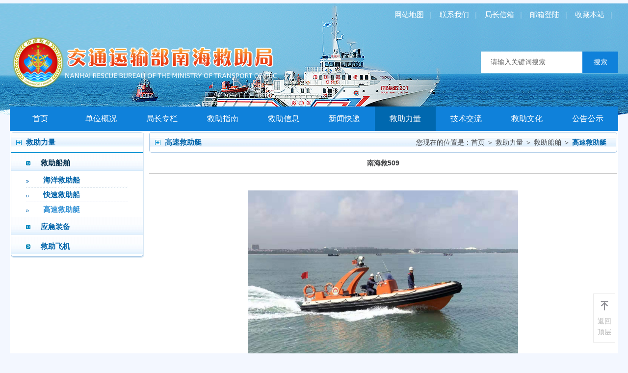

--- FILE ---
content_type: text/html
request_url: http://nh-rescue.cn/RescueShips/info_itemid_6210_lcid_31.html
body_size: 8063
content:
<!doctype html>
<html>
<head>

 
 
<meta charset="utf-8" />
<meta http-equiv="X-UA-Compatible" content="IE=edge,chrome=1" />
<meta name="viewport" content="width=device-width, initial-scale=1">
<link rel="shortcut icon" href="/uploadfiles/" />
               <!--
                                                               (0 0)
                                           +=============oOO====(_)================+
                                           |   Powered By wanhu - www.wanhu.com.cn |
                                           |   Tel:400-888-0035  020-85575672      |
                                           |   Creation:2025.06.09                 |
                                           |   ezEip v5.3.0(0649)                  |
                                           +==========================oOO==========+
                                                              |__|__|
                                                               || ||
                                                              ooO Ooo
                                        -->                                        
<meta name="Author" content="万户网络设计制作" />
<title>交通运输部南海救助局</title>
<meta name="keywords" content="交通运输部南海救助局" />
<meta name="description" content="交通运输部南海救助局" />
<link href="/editor/editor.css" rel="stylesheet" type="text/css"/>


<script type="text/javascript" src="/cn/js/jquery-3.3.1.min.js"></script>
<script type="text/javascript" src="/cn/js/jquery.bxslider.js"></script>
<script type="text/javascript" src="/cn/js/jquery.slick.js"></script>

<!--[if lt IE 9]>
<script type="text/javascript" src="js/respond.js"></script>
<script type="text/javascript" src="js/html5shiv.v3.72.min.js"></script>
<link rel="stylesheet" type="text/css" href="css/style_ie8.css" />
<![endif]-->
<link rel="stylesheet" type="text/css" href="/cn/css/responsive.css" />
<link rel="stylesheet" type="text/css" href="/cn/css/css_whir.css?v=1"/>


<wtl:inforarea ></head>

<body>
 
 
    <!--Top002063开始-->
    <div class="Top002063">
        <div class="photo">
        
        
        <div class="item" style="background-image:url(/uploadfiles/2020/06/20200604163215955.png)"></div>
        
        <div class="item" style="background-image:url(/uploadfiles/2020/06/20200604163216875.png)"></div>
        
        <div class="item" style="background-image:url(/uploadfiles/2020/06/20200604163356591.jpg)"></div>
        
        <div class="item" style="background-image:url(/uploadfiles/2020/06/20200604163357698.jpg)"></div>
        
        
        </div>

    <div class="top_box">
        <header>
            <dl class="auto clearfix">
                <dd><a href='/SiteMap/index.html'>网站地图</a><i>|</i>
				<a href='/ContactUs/index.html'>联系我们</a><i>|</i>
				
					<a href="mailto:jzxx@nh-rescue.cn" target="_blank" rel = "noopener noreferrer">局长信箱</a><i>|</i>
                                        
<a href="http://mail.nh-rescue.cn/">邮箱登陆</a><i>|</i>
				<a onclick="AddFavorite(window.location,document.title)" href="javascript:void(0)">收藏本站</a><i>|</i>
				<!--<a href="/eng/index.html" class="lang">En</a>--></dd>
            </dl>
        </header>
		<script type="text/javascript" language="javascript">
		    //加入收藏
		        function AddFavorite(sURL, sTitle) {
		            sURL = encodeURI(sURL); 
		        try{   
		            window.external.addFavorite(sURL, sTitle);   
		        }catch(e) {   
		            try{   
		                window.sidebar.addPanel(sTitle, sURL, "");   
		            }catch (e) {   
		                alert("加入收藏失败，请使用Ctrl+D进行添加,或手动在浏览器里进行设置.");
		            }   
		        }
		    }
		    //设为首页
		    function SetHome(url){
		        if (document.all) {
		            document.body.style.behavior='url(#default#homepage)';
		               document.body.setHomePage(url);
		        }else{
		            alert("您好,您的浏览器不支持自动设置页面为首页功能,请您手动在浏览器里设置该页面为首页!");
		        }
		    }
		</script>
        <div class="auto top">
            <dl class="logo">
                <dd class="logo_pic"><a href='/index.html'><img src="/uploadfiles/2021/07/20210706095713913.png?5Y2X5rW35pWR5Yqp5bGAbG9nby0zLnBuZw==" /></a></dd>
                <dd class="mobile_menu"><span></span></dd>
            </dl>
            <!--search-->
            <div class="search">
                <dl class="clearfix">
                    <dd>
                        <input type="text" class="text" id="Top002063_topKey" value="请输入关键词搜索" onblur="if(this.value=='')this.value='请输入关键词搜索';$(this).css('color','#dcdcdc');" onfocus="if(this.value=='请输入关键词搜索')this.value='';$(this).css('color','#000');" onkeydown="entersearch_Top002063()">
                        <input type="button" class="btn" id="topKey"  value="搜索" />
						<!-- onclick="return GoSearchUrl_Top002063();" -->
                    </dd>
                </dl>
            </div>
			<script type="text/javascript">
			    var i=0;
			    var str='';
			
				jQuery("#topKey").click(function () {
			            
						var searchinput = jQuery("#Top002063_topKey").val();
			            if (searchinput == "" ) {
			                alert("请输入关键字！");
			                return false;
			            }
			            if (searchinput.length > 50) {
			                alert("输入的关键字字数不要过多！");
			                return false;
			            }
			           var Url="/Search/list.aspx?key="+searchinput;
						window.location =Url;
						// Url.replace(".html","")+"_key_"+searchinput+".html";
						 
						return true;
			        });
					
			    function GoSearchUrl() {
			        var searchinput = document.getElementById("Top002063_topKey");
			        if (searchinput.value == "") {
			            alert("请输入关键字！");
			            searchinput.focus();
			            return false;
			        }
			        if (searchinput.value.length > 50) {
			            alert("输入的关键字字数不要过多！");
			            searchinput.focus();
			            return false;
			        }
					
					
					  var pattern = new RegExp("[`~!@#$^&*()=|{}':;',\\[\\].<>/?~！@#￥……&*（）—|{}【】‘；：”“'。，、？]")
					
					  if(pattern.test(searchinput.value))
					  {
						  alert("您输入的内容存在特殊字符!");
						  return false;
						}
					
			        //var cid ='0';
			
			
			        //alert(window.location.href);
			        //window.location.href = "/Search/list.aspx?key=" + escape(searchinput.value);
			        window.location = "/Search/list.aspx?key=" + searchinput.value;
			        return true;
			    }
					
				    function entersearch(){
						 //alert(dd);
					var event = window.event || arguments.callee.caller.arguments[0];
						if (event.keyCode == 13)
						{
							GoSearchUrl();
						}
					}
			
			
			</script>
            <!--search end-->
        </div>
        <div class="auto clearfix">
            <nav>                
                <ul class="ul clearfix">
                    <li id="nav1"><a href='/index.html'>首页</a></li>
                    <li id="nav2"><a href='/IntroductionToTheUnit/index.html'>单位概况</a></li>
                    <li id="nav3"><a href='/Directors/index.html'>局长专栏</a></li>
                    <li id="nav4"><a href='/RescueGuide3505/index.html'>救助指南</a></li>
                    <li id="nav5"><a href='/RescueInformation/list.html'>救助信息</a></li>
                    <li id="nav6"><a href='/WorkDynamics/list.html'>新闻快递</a></li>
                    <li id="nav7"><a href='/RescueShips/list_lcid_33.html'>救助力量</a></li>
                    <li id="nav9"><a href='/ExchangeSeminars/list.html'>技术交流</a></li>
                    <li id="nav10"><a href='/Four2020/list.html'>救助文化</a></li>
                    <li id="nav1066"><a href='/Announcement/list.html'>公告公示</a></li>
                    
                </ul>
            </nav>
            <div class="phone_nav">
                <div class="phone_colse"><span>关闭</span></div>
                <ul class="one">
                <li>
                    <b><a href='/index.html'>首页</a></b>
                </li>
                <li>
                    <b><a href='/IntroductionToTheUnit/index.html'>单位概况</a></b>
                    <ul class="two">
                        <li>
                            <span><a href='/IntroductionToTheUnit/index.html'>单位介绍</a></span>
                            <ul class="three">              
                                
                                    
                            </ul>
                        </li>                 
                        <li>
                            <span><a href='/Leadership/index.html'>领导班子</a></span>
                            <ul class="three">              
                                
                                    
                            </ul>
                        </li>                 
                        <li>
                            <span><a href='/InstitutionSettings/index.html'>机构设置</a></span>
                            <ul class="three">              
                                
                                    
                            </ul>
                        </li>                 
                        <li>
                            <span><a href='/mechanism/index.html'>所属机构</a></span>
                            <ul class="three">              
                                
                                    
                            </ul>
                        </li>                 
                        
                        
                        
                    </ul>
                </li>
                <li>
                    <b><a href='/Directors/index.html'>局长专栏</a></b>
                    <ul class="two">
                        
                        
                        
                    </ul>
                </li>
                <li>
                    <b><a href='/RescueGuide3505/index.html'>救助指南</a></b>
                    <ul class="two">
                        <li>
                            <span><a href='/RescueGuide3505/index.html'>救助指南</a></span>
                            <ul class="three">              
                                
                                    
                            </ul>
                        </li>                 
                        <li>
                            <span><a href='/Rescue/index.html'>南海海区专业救助力量部署</a></span>
                            <ul class="three">              
                                
                                    
                            </ul>
                        </li>                 
                        
                        
                        
                    </ul>
                </li>
                <li>
                    <b><a href='/RescueInformation/list.html'>救助信息</a></b>
                    <ul class="two">
                        
                        
                        
                    </ul>
                </li>
                <li>
                    <b><a href='/WorkDynamics/list.html'>新闻快递</a></b>
                    <ul class="two">
                        <li>
                            <span><a href='/WorkDynamics/list.html'>工作动态</a></span>
                            <ul class="three">              
                                
                                    
                            </ul>
                        </li>                 
                        <li>
                            <span><a href='/VideoNews/list.html'>视频新闻</a></span>
                            <ul class="three">              
                                
                                    
                            </ul>
                        </li>                 
                        
                        
                        
                    </ul>
                </li>
                <li>
                    <b><a href='/RescueShips/list_lcid_33.html'>救助力量</a></b>
                    <ul class="two">
                        <li>
                            <span><a href='/RescueShips/list_lcid_33.html'>救助船舶</a></span>
                            <ul class="three">              
                                
                                <li><a href='/RescueShips/list_lcid_33.html'>海洋救助船</a></li>
                                <li><a href='/RescueShips/list_lcid_32.html'>快速救助船</a></li>
                                <li><a href='/RescueShips/list_lcid_31.html'>高速救助艇</a></li>
                                    
                            </ul>
                        </li>                 
                        <li>
                            <span><a href='/EmergencyEquipment/list.html'>应急装备</a></span>
                            <ul class="three">              
                                
                                    
                            </ul>
                        </li>                 
                        <li>
                            <span><a href='/RescueAircraft/list.html'>救助飞机</a></span>
                            <ul class="three">              
                                
                                    
                            </ul>
                        </li>                 
                        
                        
                        
                    </ul>
                </li>
                <li>
                    <b><a href='/ExchangeSeminars/list.html'>技术交流</a></b>
                    <ul class="two">
                        <li>
                            <span><a href='/ExchangeSeminars/list.html'>交流研讨</a></span>
                            <ul class="three">              
                                
                                    
                            </ul>
                        </li>                 
                        <li>
                            <span><a href='/RescueTraining/list.html'>救助训练</a></span>
                            <ul class="three">              
                                
                                    
                            </ul>
                        </li>                 
                        
                        
                        
                    </ul>
                </li>
                <li>
                    <b><a href='/Four2020/list.html'>救助文化</a></b>
                    <ul class="two">
                        <li>
                            <span><a href='/Four2020/list.html'>最美救助人</a></span>
                            <ul class="three">              
                                <li><a href='/Four2020/list.html'>第四届（2020年）</a></li>
                                <li><a href='/3r2018/list.html'>第三届（2018年）</a></li>
                                <li><a href='/2n2016/list.html'>第二届（2016年）</a></li>
                                <li><a href='/DeedsMaterial/list.html'>第一届（2014年）</a></li>
                                
                                    
                            </ul>
                        </li>                 
                        <li>
                            <span><a href='/RescuePark/list.aspx'>文化园地</a></span>
                            <ul class="three">              
                                
                                    
                            </ul>
                        </li>                 
                        
                        
                        
                    </ul>
                </li>
                <li>
                    <b><a href='/Announcement/list.html'>公告公示</a></b>
                    <ul class="two">
                        
                        
                        
                    </ul>
                </li>
                
                </ul>
            </div>
        </div>
        </div>
        <script>
            $(".Top002063 nav dl dd").hover(function(e) {
                $(this).children("dl").show();
                $(this).addClass("on");
            }, function() {
                $(this).children("dl").hide();
                $(this).removeClass("on");
            });
            //移动端
            $(".Top002063 .mobile_menu span,.Top002063 .phone_colse").click(function(e) {
                if ($(".Top002063 .phone_nav").hasClass("navOut")) {
                    $(".Top002063 .phone_nav").removeClass("navOut")
                } else {
                    $(".Top002063 .phone_nav").addClass("navOut")
                }
            });
            $(window).resize(function(e) {
                $(".Top002063 .phone_nav").removeClass("navOut");
            });


		$(".phone_nav ul.one li").each(function(){
			var $this = $(this);
			
		  //二级
		  $this.find("b").on('click',function(){	  
			 $(this).next("ul.two").stop().slideToggle();
			 $this.siblings().find("ul.two").slideUp();	
			 $(".sub_three").removeClass("on");
			 $("ul.three").slideUp();
			 if($this.hasClass("on")){
				$this.removeClass("on");
			 }else{
				$this.addClass("on").siblings().removeClass("on");
			 }	 
		  }) 
		  //三级
		  $this.find("li").each(function(){
			  var $_this = $(this);
			  $_this.find("span").on('click',function(){	  
				 $(this).next("ul.three").stop().slideToggle();
				 $_this.siblings().find("ul.three").slideUp();	 
				 if($_this.hasClass("on")){
					$_this.removeClass("on");
				 }else{
					$_this.addClass("on").siblings().removeClass("on");
				 }	 
			  })
		  })
		  
			//二级判断
			var num1=$this.find(".two li").length;
			if(num1>=0){				
				$(this).parent().parent("li").attr("class","sub_two");
			}
			//三级判断
			var num2=$this.find(".three li").length;
			if(num2>=0){				
				$(this).parent().parent(".two li").attr("class","sub_three");
			}

				
		});

        
        
        var nav = '7'
        
        
		$("#nav"+nav).addClass("aon");	
        </script>
    
    </div>
    <script>
function asres(){
  $(".Top002063 .photo .item").height($(".top_box").height());	
};
$(window).resize(function(){
	asres();
});
asres(); 
	
	$('.Top002063 .photo').slick({
	  dots: false,
	  arrows: false,
	  infinite: true,
	  speed: 500,
	  fade: true,
	  cssEase: 'linear',
	  autoplay: true,
	  autoplaySpeed: 2000,
	});
	
	
	</script>    
    <!--Top002063结束-->


<div id="warpper">
<div class="main clearfix">

	<div class="bleft">
     
 
<div class="side_menu">
    <div class="column"><b>救助力量</b></div>
    <div class="menu">
        
        <dl id="menu24">
            <span><a href='/RescueShips/list_lcid_33.html'>救助船舶</a></span>
            <ul class="ul">
                
                <li id="lcid33"><a href='/RescueShips/list_lcid_33.html'>海洋救助船</a></li>
                <li id="lcid32"><a href='/RescueShips/list_lcid_32.html'>快速救助船</a></li>
                <li id="lcid31"><a href='/RescueShips/list_lcid_31.html'>高速救助艇</a></li>
                
            </ul>
        </dl>
        <dl id="menu23">
            <span><a href='/EmergencyEquipment/list.html'>应急装备</a></span>
            <ul class="ul">
                
                
            </ul>
        </dl>
        <dl id="menu64">
            <span><a href='/RescueAircraft/list.html'>救助飞机</a></span>
            <ul class="ul">
                
                
            </ul>
        </dl>
        
        
        
    </div>
</div>
<script>
$("#menu24").parent().parent("dl").addClass("aon");
$("#menu24").addClass("aon");
$("#lcid31").parent().parent("dl").addClass("aon");
$("#lcid31").addClass("aon");
</script>


    
<div class="side_pic">
<div class="column"><b>专题专栏</b></div>
<div class="pic">
<ul class="ul">

<li><a href="/Feature/list_lcid_14_pid_6.html"><img src="/uploadfiles/image/Floor002775-img3.jpg?Rmxvb3IwMDI3NzUtaW1nMy5qcGc=" alt=""></a></li>

<li><a href="/Feature/list_lcid_25_pid_12.html"><img src="/uploadfiles/image/Floor002775-img2.jpg?Rmxvb3IwMDI3NzUtaW1nMi5qcGc=" alt=""></a></li>

<li><a href="/Feature/list_lcid_27_pid_13.html"><img src="/uploadfiles/image/Floor002775-img1.jpg?Rmxvb3IwMDI3NzUtaW1nMS5qcGc=" alt=""></a></li>

<li><a href="/DeedsMaterial/list.html"><img src="/uploadfiles/image/Floor002775-img5.jpg?Rmxvb3IwMDI3NzUtaW1nNS5qcGc=" alt=""></a></li>

<li><a href="/Feature/list_lcid_16_pid_7.html"><img src="/uploadfiles/image/Floor002775-img4.jpg?Rmxvb3IwMDI3NzUtaW1nNC5qcGc=" alt=""></a></li>

<li><a href="/Feature/list_lcid_20_pid_9.html"><img src="/uploadfiles/image/Floor002775-img6.jpg?Rmxvb3IwMDI3NzUtaW1nNi5qcGc=" alt=""></a></li>

<li><a href="/Feature/list_lcid_19_pid_9.html"><img src="/uploadfiles/image/Floor002775-img7.jpg?Rmxvb3IwMDI3NzUtaW1nNy5qcGc=" alt=""></a></li>

<li><a href="/Feature/list_lcid_24_pid_11.html"><img src="/uploadfiles/image/Floor002775-img8.jpg?Rmxvb3IwMDI3NzUtaW1nOC5qcGc=" alt=""></a></li>

</ul>        
</div>
<div class="edges"></div>
</div>



    </div>
	<div class="bright">
    	
<div class="location">
    <div class="box">
    <div class="weizhi">您现在的位置是：<a href="/index.html">首页</a> ＞ <a href="/RescueShips/list.html">救助力量</a> ＞ <a href="/RescueShips/list_lcid_33.html">救助船舶</a> ＞ <span>高速救助艇</span></div>
    
    <div class="column">高速救助艇</div>
    
    </div>
</div>



        <div class="article_info">
        <div class="title">南海救509</div>
            <div class="time">发布时间：2021-01-22</div>
            
           <!-- <div class="video_box">
				<video id="video" controls src="/uploadfiles/"></video>
            </div>-->
            
             
            <div class="article">
              <p style="text-align:center;">
	<img src="/uploadfiles/2021/01/20210122095553101.jpg" alt="" width="550" height="413" title="" align="" />
</p>
<p style="text-align:center;">
	<br />
</p>
<p>
	<table class="MsoNormalTable" border="1" cellpadding="0" cellspacing="0" width="99%" style="width:959px;">
		<tbody>
			<tr>
				<td width="60" style="padding:0cm;width:45.05pt;">
					<p class="MsoNormal" align="center" style="text-align:center;line-height:19.2px;">
						<span style="line-height:19.2px;font-family:宋体;font-size:9pt;">建造时间</span><span lang="EN-US" style="line-height:19.2px;font-size:9pt;"><o:p></o:p></span>
					</p>
				</td>
				<td width="95" style="padding:0cm;width:71.25pt;">
					<p class="MsoNormal" align="center" style="text-align:center;line-height:19.2px;">
						<span style="line-height:19.2px;font-family:宋体;font-size:9pt;">尺寸（</span><span lang="EN-US" style="line-height:19.2px;font-size:9pt;">m</span><span style="line-height:19.2px;font-family:宋体;font-size:9pt;">）</span><span lang="EN-US" style="line-height:19.2px;font-size:9pt;"><o:p></o:p></span>
					</p>
				</td>
				<td width="96" style="padding:0cm;width:72pt;">
					<p class="MsoNormal" align="center" style="text-align:center;line-height:19.2px;">
						<span style="line-height:19.2px;font-family:宋体;font-size:9pt;">满载吃水（</span><span lang="EN-US" style="line-height:19.2px;font-size:9pt;">m</span><span style="line-height:19.2px;font-family:宋体;font-size:9pt;">）</span><span lang="EN-US" style="line-height:19.2px;font-size:9pt;"><o:p></o:p></span>
					</p>
				</td>
				<td width="93" style="padding:0cm;width:69.5pt;">
					<p class="MsoNormal" align="center" style="text-align:center;line-height:19.2px;">
						<span lang="EN-US" style="line-height:19.2px;font-size:9pt;"></span><span style="line-height:19.2px;font-family:宋体;font-size:9pt;">主机功率</span><span lang="EN-US" style="line-height:19.2px;font-size:9pt;"><o:p></o:p></span>
					</p>
				</td>
				<td width="48" style="padding:0cm;width:36pt;">
					<p class="MsoNormal" align="center" style="text-align:center;line-height:19.2px;">
						<span style="line-height:19.2px;font-family:宋体;font-size:9pt;">总吨位</span><span lang="EN-US" style="line-height:19.2px;font-size:9pt;"><o:p></o:p></span>
					</p>
				</td>
				<td width="103" style="padding:0cm;width:77.35pt;">
					<p class="MsoNormal" align="center" style="text-align:center;line-height:19.2px;">
						<span style="line-height:19.2px;font-family:宋体;font-size:9pt;">航速（节）</span><span lang="EN-US" style="line-height:19.2px;font-size:9pt;"><o:p></o:p></span>
					</p>
				</td>
				<td width="60" style="padding:0cm;width:45pt;">
					<p class="MsoNormal" align="center" style="text-align:center;line-height:19.2px;">
						<span lang="EN-US" style="line-height:19.2px;font-size:9pt;"></span><span style="line-height:19.2px;font-family:宋体;font-size:9pt;">拖力（吨）</span><span lang="EN-US" style="line-height:19.2px;font-size:9pt;"><o:p></o:p></span>
					</p>
				</td>
			</tr>
			<tr>
				<td width="60" style="padding:0cm;width:45.05pt;">
					<p class="MsoNormal" align="center" style="text-align:center;line-height:19.2px;">
						<span lang="EN-US" style="line-height:19.2px;font-size:9pt;">2014</span>
					</p>
				</td>
				<td width="95" style="padding:0cm;width:71.25pt;">
					<p class="MsoNormal" align="center" style="text-align:center;line-height:19.2px;">
						<span lang="EN-US" style="line-height:19.2px;font-size:9pt;">8.9× 3.18×1.25</span>
					</p>
				</td>
				<td width="96" style="padding:0cm;width:72pt;">
					<p class="MsoNormal" align="center" style="text-align:center;line-height:19.2px;">
						<span lang="EN-US" style="line-height:19.2px;font-size:9pt;">0.45<o:p></o:p></span>
					</p>
				</td>
				<td width="93" style="padding:0cm;width:69.5pt;">
					<p class="MsoNormal" align="center" style="text-align:center;line-height:19.2px;">
						<span lang="EN-US">191kW</span><span lang="EN-US" style="line-height:19.2px;font-size:9pt;"><o:p></o:p></span>
					</p>
				</td>
				<td width="48" style="padding:0cm;width:36pt;">
					<p class="MsoNormal" align="center" style="text-align:center;line-height:19.2px;">
						<span lang="EN-US" style="line-height:19.2px;font-size:9pt;">&nbsp;</span>
					</p>
				</td>
				<td width="103" style="padding:0cm;width:77.35pt;">
					<p class="MsoNormal" align="center" style="text-align:center;line-height:19.2px;">
						<span lang="EN-US" style="line-height:19.2px;font-size:9pt;">30</span>
					</p>
				</td>
				<td width="60" style="padding:0cm;width:45pt;">
					<p class="MsoNormal" align="center" style="text-align:center;line-height:19.2px;">
						<br />
					</p>
				</td>
			</tr>
		</tbody>
	</table>
</p>
            </div>
            
            
            
        
        
            
        <div class="info_other">
            <span class="back"><a href="/RescueShips/list_lcid_31.html">返回</a></span>
            <span class="dot"><a href="/rescueships/info_itemid_83_lcid_31.html">上一篇：南海救508</a></span>
            <span class="dot"><a href="/rescueships/info_itemid_6211_lcid_31.html">下一篇：南海救510</a></span>
        </div>
    
        
        </div>
    </div>

</div>
</div>

 
 
    <div class="Bottom002567">
        <div class="gettop"><a href="javascript:void(0);" onClick="$('body,html').animate({scrollTop:0},500);">返回顶层</a></div>

            <div class="copyright">
                <dl class="auto auto_1200 clearfix">
                    <dd>Copyright © 2020 交通运输部南海救助局
					 <a href="https://beian.miit.gov.cn/" target="_blank" rel = "noopener noreferrer">粤ICP备05097333号-1</a> 
					 www.nh-rescue.cn. Designed by <a href="//www.wanhu.com.cn" target="_blank" rel = "noopener noreferrer">Wanhu</a>. </dd>
                     <a target="_blank" href="http://www.beian.gov.cn/portal/registerSystemInfo?recordcode=44010502001740" style="display:inline-block;text-decoration:none;height:20px;line-height:20px;"><img src="/uploadfiles/2020/12/20201221135358873.png" alt="" />粤公网安备 44010502001740号<br />
</a>                 <a href="//bszs.conac.cn/sitename?method=show&amp;id=2D1C9F7F7E61668CE053022819ACB036" target="_blank"><img id="imgConac" vspace="0" hspace="0" border="0" src="//dcs.conac.cn/image/blue.png" data-bd-imgshare-binded="1">
                    <dt><a href='/IntroductionToTheUnit/index.html'>单位介绍</a><a href='/ContactUs/index.html'>联系我们</a><a href='/SiteMap/index.html'>网站地图</a><a href="javascript:alert('申请统计代码填入后台')">流量统计</a></dt>
                </dl>
            </div>



<script type="text/javascript">
	jQuery.each(jQuery("img"), function (i, n) { jQuery(n).on('error', function() { n.src = '/uploadfiles/nopic.jpg'; }); n.src = n.src; });
	$(".i_button").attr("value","Go");
</script>


</body>
</html>

--- FILE ---
content_type: text/css
request_url: http://nh-rescue.cn/cn/css/css_whir.css?v=1
body_size: 4186
content:
@charset "utf-8";
body {font-family: Arial;font-size: 14px;color: #434446;padding: 0px;margin-top: 0px;margin-right: auto;margin-left: auto;line-height: 22px;background:#f3f7ff;}
ul{	margin: 0px;padding: 0px;list-style-type: none;}
dl{margin: 0px;	padding: 0px;}
a{text-decoration: none;color: #434446;}
img{border: 0px; max-width:100%}
.clear{display: block;clear: both;height: 1px;width: 1px;font-size: 1px;line-height: 1px;}
.b_b2d1e5{ border-bottom:1px solid #b2d1e5;}
.b_f5f5f6{background:#f5f5f6;}
.f_fff{color:#ffffff;}
.f_0066aa{color:#0066aa;}
.f_026db3{color:#026db3;}
.f_ee4d00{color:#ee4d00;}
.f_11{font-size:11px;}
.w_12{font-size:12px;}
.w_14{font-size:14px;}
.fleft{	float:left;}
.fright{ float:right;}

.slick-slider { position:relative;display: block;-webkit-touch-callout: none;-ms-touch-action: pan-y; touch-action: pan-y;-webkit-tap-highlight-color: transparent}
.slick-list { position: relative; z-index: 1;display: block; overflow: hidden;}
.slick-list:focus {outline: none}
.slick-list.dragging {cursor: pointer;cursor: hand;}
.slick-slider .slick-track, 
.slick-slider .slick-list { -webkit-transform: translate3d(0, 0, 0);-moz-transform: translate3d(0, 0, 0);-ms-transform: translate3d(0, 0, 0);-o-transform: translate3d(0, 0, 0); transform: translate3d(0, 0, 0)}
.slick-track {position: relative; top: 0; left: 0; display: block;}
.slick-track:before, 
.slick-track:after{display: table; content: '';}
.slick-track:after{ clear: both;}
.slick-loading .slick-track { visibility: hidden;}
.slick-slide{ display: none; float: left;min-height: 1px;}
[dir = 'rtl'] .slick-slide {float: right;}
.slick-slide .slick-loading img { display: none;}
.slick-slide .dragging img { pointer-events: none;}
.slick-initialized .slick-slide { display: block;}
.slick-loading .slick-slide { visibility: hidden;}
.slick-vertical .slick-slide { display: block; height: auto; border: 1px solid transparent;}
.slick-arrow .slick-hidden { display: none;}
/*slick Basic End*/
.slider{padding: 18px 40px 0;}
.slick-arrow{position: absolute;cursor: pointer;border: 0;background: url(../images/Floor0027765_prev.png) no-repeat; width: 34px; height: 34px; top: 50%; margin-top: -10px;font-size: 0;}
.slick-prev{left: 0px;}
.slick-next{right: 0px;background-image: url(../images/Floor0027765_next.png);}

/*Top002063 */
.Top002063 { background-size: auto; }
.Top002063 .photo .item{ background:no-repeat center center}
.Top002063 .top_box{ position:absolute; width:100%; top:0; z-index:100}

.Top002063 .auto{max-width: 1240px}
.Top002063 header { font-size: 15px; line-height: 40px; }
.Top002063 header dd { float: right; }
.Top002063 header dd { padding: 10px 0 0; }
.Top002063 header dd i { color: #fff; opacity: 0.35; margin: 0 12px; font-style: normal; }
.Top002063 header dd a { color: #fff; display: inline-block; }
.Top002063 header dd a.lang{background: #0f81da;color: #fff;line-height: 18px;padding: 0 4px}
.Top002063 .top { position: relative; }
.Top002063 .logo { margin-bottom:3%; display: table; width: 100%; margin-top:2%}
.Top002063 .logo dd { display: table-cell; vertical-align: middle; }

.Top002063 .logo dd.mobile_menu { display: none; }
.Top002063 .search { position: absolute; right: 0; top: 50%; width: 280px; transform: translateY(-50%); font-size: 14px}
.Top002063 .search dl { background: #fff;overflow: hidden; }
.Top002063 .search dd { height: 44px; }
.Top002063 .search dd input { border: none; }
.Top002063 .search dd .text { width: 100%; height: 44px; line-height: 44px; padding: 0 73px 0 20px; color: #666; background: none; }
.Top002063 .search dd .btn { cursor: pointer; position: absolute; right: 0; top: 0; width: 73px; height: 100%;  font-size: 14px; color: #fff;background:#0f81da;background-size: 30%; padding: 0;}
.Top002063 nav { background-color: #0f81da; }
.Top002063 .phone_colse { display: none; }
.Top002063 nav li { float: left; width: 10%; line-height: 50px; font-size: 16px; text-align: center; }
.Top002063 nav li.aon { background: #0068af; }
.Top002063 nav .hover { display: none; position: absolute; left: 0; top: 100%; width: 100%; background-color: #fff; min-height: 400px; z-index: 100; }
.Top002063 nav .hover dd { border-bottom: 1px solid #e9e9e9; position: relative; padding: 20px 12%; }
.Top002063 nav .hover dd a { display: block; line-height: 25px; background: url(../images/Top002063-subnav_icon_a.gif) no-repeat right center; padding-right: 10px; }
.Top002063 nav .hover dl dd dl { display: none; position: absolute; left: 100%; top: 0; background-color: #f6f6f6; width: 100%; font-size: 14px; border-bottom: 1px solid #e9e9e9; }
.Top002063 nav .hover dl dd dl dd a { background: none; padding-right: 0; }
.Top002063 nav .hover dl dd.on { background-color: #f6f6f6; }
.Top002063 nav li a { display: block; color: #fff; }
.Top002063 .phone_nav {position: fixed; left: 0; top: 0; width: 70%; height: 100%;padding:20px; background:#0f81da; overflow: auto; z-index: 100; max-width: 300px; opacity: 0; transform: translateX(-100%); transition: 0.3s; }
.Top002063 .phone_nav a{ display:block; color:#fff;}
.Top002063 .phone_nav b,
.Top002063 .phone_nav span{ display:block; position:relative;}
.Top002063 .phone_nav b a{ font-size:16px;}
.Top002063 .phone_nav span a{ padding-left:15px; font-size:14px;}
.Top002063 .phone_nav ul { color:#fff; line-height:40px;}
.Top002063 .phone_nav ul li{ padding:5px 0; border-bottom: dotted 1px #47a0ec;}
.Top002063 .phone_nav ul li:last-child{ border-bottom:none;}
.Top002063 .phone_nav ul ul{ display:none}
.Top002063 .phone_nav ul ul ul li{ border-bottom:dotted 1px #81c5ff;}
.Top002063 .phone_nav ul ul ul li a{ padding-left:25px;opacity: 0.8;}
.Top002063 .phone_nav .sub_two b:before,
.Top002063 .phone_nav .sub_two b:after,
.Top002063 .phone_nav .sub_three span:before,
.Top002063 .phone_nav .sub_three span:after{ position:absolute;  height:100%;;display:block}
.Top002063 .phone_nav .sub_two b:before,
.Top002063 .phone_nav .sub_three span:before{ content:'';width:100%; }
.Top002063 .phone_nav .sub_two b:after,
.Top002063 .phone_nav .sub_three span:after{ content:'+'; width:20px; right: 0; bottom: 0; font-size: 20px;}
.Top002063 .phone_nav .sub_two.on b:after,
.Top002063 .phone_nav .sub_three.on span:after{ content:'-';}

@media(max-width:1000px) {
.Top002063 nav{ display:none;}
.Top002063 .phone_nav.navOut { opacity: 1; transform: translateX(0); }

.Top002063 .phone_colse { z-index:100; display: block; overflow: hidden; padding: 2%; position:absolute; right:0; top:0}
.Top002063 .phone_colse span { float: right; border-radius: 50%; background-color: #fff; width: 34px; height: 34px; line-height: 1000px; position: relative; }
.Top002063 .phone_colse span::before, .Top002063 .phone_colse span::after { background-color: #742c75; position: absolute; content: ''; top: 50%; left: 20%; width: 60%; height: 3px; margin-top: -1.5px; }
.Top002063 .phone_colse span::before { transform: rotate(45deg); }
.Top002063 .phone_colse span::after { transform: rotate(-45deg); }
.Top002063 .search { position: relative; top: auto; transform: translateY(0); right: auto; width: 100%; }
.Top002063 .logo dd.mobile_menu { width: 60px; text-align: center; display: table-cell; }
.Top002063 .logo dd.mobile_menu span { float: right; width: 40px; height: 30px; background: url(../images/Top002063-icon_nav_hot.gif) no-repeat center center #742c75; border-radius: 5px 0 5px 0; }
}

@media(max-width:768px) {
.Top002063 header .auto { margin: 0; }
.Top002063 header dt, .Top002063 header dd { float: none; text-align: center; }
.Top002063 header dt { background-color: #f04848; padding: 0 2%; color: #fff; }
.Top002063 .logo dd.logo_pic { width: 160px; }
}

@media(max-width:480px) {
.Top002063 header dd i { margin: 0 5px; }
.Top002063 .logo aside { display: none; }
}



/*Bottom002567 */
.Bottom002567 { background: #0f81da;margin-top: 3%}
.Bottom002567 .gettop { position: fixed; right: 2%; top: 90%; z-index: 99; transform: translateY(-50%); }
.Bottom002567 .gettop a { display: block; width: 45px; text-align: center; border: 1px solid #ebebeb; background: #fff; color: #b5b5b5; padding: 0 5px 10px; transition: 0.3s; }
.Bottom002567 .gettop a:hover { background: #1681dc; color: #fff; }
.Bottom002567 .gettop a::before { display: block; height: 20px; content: ''; background: url(../images/Bottom002567_gettop.png) no-repeat center center; background-size: contain; margin: 14px 0 10px 0; }
.Bottom002567 .gettop a:hover::before { background-image: url(../images/Bottom002567_gettop_hover.png); }
.Bottom002567 .auto { position: relative; }
@media(min-width:1025px) {
.Bottom002567 .code { position: absolute; right: 0; top: 0; }
}
.Bottom002567 .copyright {  color: #fff; text-align: center}
.Bottom002567 .copyright .auto{ padding: 2% 0;}
.Bottom002567 .copyright a { color: #fff; white-space:nowrap}
.Bottom002567 .copyright a:hover { color: #cde9ff; }
.Bottom002567 .copyright dt {}
.Bottom002567 .copyright dt a::after { display: inline-block; content: ''; width: 1px; height: 12px; vertical-align: middle; margin: 0 10px; background: #cfcfcf; }
.Bottom002567 .copyright dt a:last-child::after { display: none; }
.Bottom002567 .copyright dd {padding-bottom: 10px}

@media(max-width:1200px) {
.Bottom002567 { margin: 0; }
.Bottom002567 .bottom_nav dl { margin-right: 50px; }
}

@media(max-width:1024px) {
.Bottom002567 .bottom_nav { display: none; }
.Bottom002567 .copyright { text-align: center; line-height: 24px; }
.Bottom002567 .copyright dd, .Bottom002567 .copyright dt, .Bottom002567 .share { float: none; }
.Bottom002567 .gettop { top: auto; bottom: 2%; transform: translateY(0); }
}

@media(max-width:640px) {
.Bottom002567 .copyright { padding: 0; }
}

#warpper{margin:0 auto;	max-width:1240px; width:100%;}
.main{ background:#fff; padding:2px; width:100%; display:table; table-layout:fixed}
.contentbg{ min-height:717px;background:url(../images/main_photo.jpg) no-repeat right bottom;}
.bleft,
.bright{display:table-cell; vertical-align:top;}
.bleft{/*width:19.094%;*/ width:270px;}
.bright{/*width:80.098%;*/ width:100%; padding-left:1%;}
@media(max-width:640px) {
.main{ display:block;}
.bleft,
.bright{ display:block}
.bleft{ display:none;}
.bright{ padding:0}
}

.bleft .column{color:#0164aa; font-size:15px; line-height:40px;  background:url(../images/menu_column_bg.jpg) repeat-x top}
.bleft .column b{ display:block; padding-left: 30px; background:url(../images/menu_column_icon.jpg) no-repeat 10px;}
.bleft .column:after{ content:''; height:2px; display:block; border-bottom:solid 2px #0096d5;}

.side_menu{ font-weight: 600; position:relative;border:solid 1px #adcbe7; border-radius:5px; box-shadow:1px 1px 0px 1px #d8e8f5}
.side_menu .menu span{ display:block;background: url(../images/menu_span_bg.jpg) repeat-x; }
.side_menu .menu span a{ display:block; background: url(../images/menu_span_a_bg.jpg) no-repeat 30px;  line-height: 40px;  height: 40px; font-size: 15px;  color: #0164aa;  padding-left: 60px;}
.side_menu .menu dl.aon span a{ color:#022e4e}
.side_menu .menu ul{ padding:0 30px;}
.side_menu .menu ul li{background: url(../images/menu_dot.jpg) repeat-x bottom;}
.side_menu .menu ul li a{ padding-left:35px; line-height:30px; display:block; font-size:15px; color:#0164aa; background: url(../images/menu_icon.jpg) no-repeat left 15px;}
.side_menu .menu ul li.aon a{ color:#3391d4}
.side_menu .menu ul li:last-child{ background:none;}

.side_pic{ margin-top:10px;border:solid 1px #adcbe7; border-radius:5px; box-shadow:1px 1px 0px 1px #d8e8f5; display:none;}
.side_pic .pic{background:url(../images/side_bg.jpg) repeat-x top;}
.side_pic ul li{ text-align:center; padding:5px; text-align:center}

.location{border:solid 1px #adcbe7; border-radius:5px; padding:1px;}
.location .box{ line-height:38px; background:url(../images/menu_column_bg.jpg) repeat-x top}
.location .column{color:#0164aa; font-weight:bold; font-size:15px; display:block; padding-left: 30px; background:url(../images/menu_column_icon.jpg) no-repeat 10px;}
.location .weizhi{ float:right; padding-right:20px;}
.location .weizhi span{color: #0164aa; font-weight: 600;}
@media(max-width:768px){
.location .weizhi{ float:none; padding-left:10px}
}
.c_content{	overflow:hidden;padding:20px;}
.c_content img{ height:auto!important}
@media(max-width:768px){
.c_content{padding:4% 2%;}
}

.sitemap{ padding:2% 0}
.sitemap ul li{ padding:10px 0;border-bottom:solid 1px #e1e3e6;}
.sitemap ul li b{ display:block}
.sitemap ul li span{ padding-right:10px; white-space:nowrap}
@media(min-width:960px){
.sitemap ul li{ min-height:70px; float:left; width:42%; margin:0 4%}
}

.list_photo ul li{ float:left; width:33.333%; padding:2% 4%;}
.list_photo ul li .pic{ position:relative; margin-bottom:12px;}
.list_photo ul li .pic:before{ content:''; position:absolute; display:block; left:0; top:0; width:100%; height:100%; background:#eaeaea;transform:rotate(7deg)}
.list_photo ul li .pic figure{z-index:10; position:relative; display:block; background:#fff no-repeat center center; padding-bottom:72%; background-size:cover; border:solid 4px #fff; box-shadow:0 0 0 1px #d8d8d8; }
.list_photo ul li .dot{ line-height:40px;}
@media(max-width:768px){
.list_photo ul li{ width:50%}
}

.list_font li{	padding:5px 15px; line-height:37px;}
.list_font li a{background:url(../images/list_icon.jpg) no-repeat 2px center;padding-left:12px;}
.list_font li span{ float:right;}
.list_font li:nth-child(odd){ background:#f5f5f6}

.Pages{ text-align:right; padding:10px 38px 10px 0; line-height:18px; zoom:1; overflow:hidden; position:relative;}
.Pages span{ padding:0px 3px; display:inline-block;}
.Pages a{ display:inline-block; margin:0px 2px;}
.Pages .p_cur b{ color:#F00; font-weight:normal;}
.Pages .p_count b{ color:#F00; font-weight:normal;}
.Pages .p_total b{ color:#F00; font-weight:normal;}
.Pages .p_page em{ font-style:normal; font-family:Arial; display:none;}
.Pages .p_page em a{ padding:5px 10px; border:solid 1px #e1e1e1; background:#f1f1f1;}
.Pages .p_page em a.a_cur{ color:#fff; border:solid 1px #0f81da; background:#0f81da;}
.Pages .p_page b{ font-weight:normal;}
.Pages .i_text{ width:30px; padding:0px; text-align:center; font-size:12px; border:inset 1px #ddd; background:#fff;}
.Pages .i_button { position:relative; left:5px; top:0px; width:42px; height:20px; cursor:pointer; border: solid 1px #a5a5a5;}
.Pages .p_cur{ display:none}
.Pages .p_jump b{ display:none}
@media(max-width:768px){
.Pages{ text-align:left}
.Pages .p_page{ display:block; padding:10px 0;}
.Pages .p_page em{ display:inline-block;}
.Pages .p_jump{ position:absolute; right:2px; bottom:20px}
.Pages .a_first,
.Pages .a_end{ display:none}
}

.article_info .title{ font-size: 14px; text-align: center;  font-weight: 600; border-bottom: 1px solid #ccc; padding: 10px 0px;}
.article_info .time{ display:none; text-align:center;}
.article_info .article{ padding:20px 15px;}
.article_info .video_box{ text-align:center; margin:40px auto;width:96%; padding-bottom:60%; position:relative;}
.article_info .video_box #video{width:100%; height:100%; position:absolute!important;left:0;top:0;}
.article_info .download{ padding:20px;}
.article_info .download .pdfIcon{ background:url(../images/pdf.gif) no-repeat left; padding-left:20px;}
.info_other{ padding:15px;}
.info_other .back{ padding-bottom:10px; display:block}
.info_other .back a{ display:inline-block; padding:5px 30px; background-color:#0f81da; color:#fff; border-radius:100px;}

.deploy_pic{ position: relative; max-width: 840px; margin: 3% auto;}

.deploy_ul li span{ color: #ee1e2d; display: block; font-size: 12px; font-weight: bold;}

@media(min-width:768px){
.deploy_ul li{ position: absolute;}
.deploy_ul li span{ opacity: 0}
.deploy_ul li .info{ position: absolute;left: 50%; margin-left:-55px;top: 100%;background-color: #fff;padding: 5px 10px;width: 260px;display: none;color: #0f81da; border: solid 1px #dbf3ff}
.deploy_ul li:hover{ z-index:10;}
.deploy_ul li:hover .info{ display:block;}
}
@media(max-width:768px){
.deploy_ul li{ padding: 2% 0}
.Floor0008611 .deploy_ul{ display: none}
}

.jg_name{ padding: 0; margin: 0; font-size: 14px}

.showlink{display: none; position: fixed; width: 100%; height: 100%; background: #fff; top: 0; background-color: rgb(0,0,0,0.8); z-index: 101}
.showlink .tips{position: absolute; left: 0; right: 0; top: 0; bottom: 0; text-align: center; padding:30px 5%; width: 400px; line-height: 40px; height: 140px; font-size: 16px; color: #000; margin: auto; background: #fff; border: solid 1px #ddd; box-shadow: 0 0 10px #000}
.showlink span{color: #ff0000;display:none;}